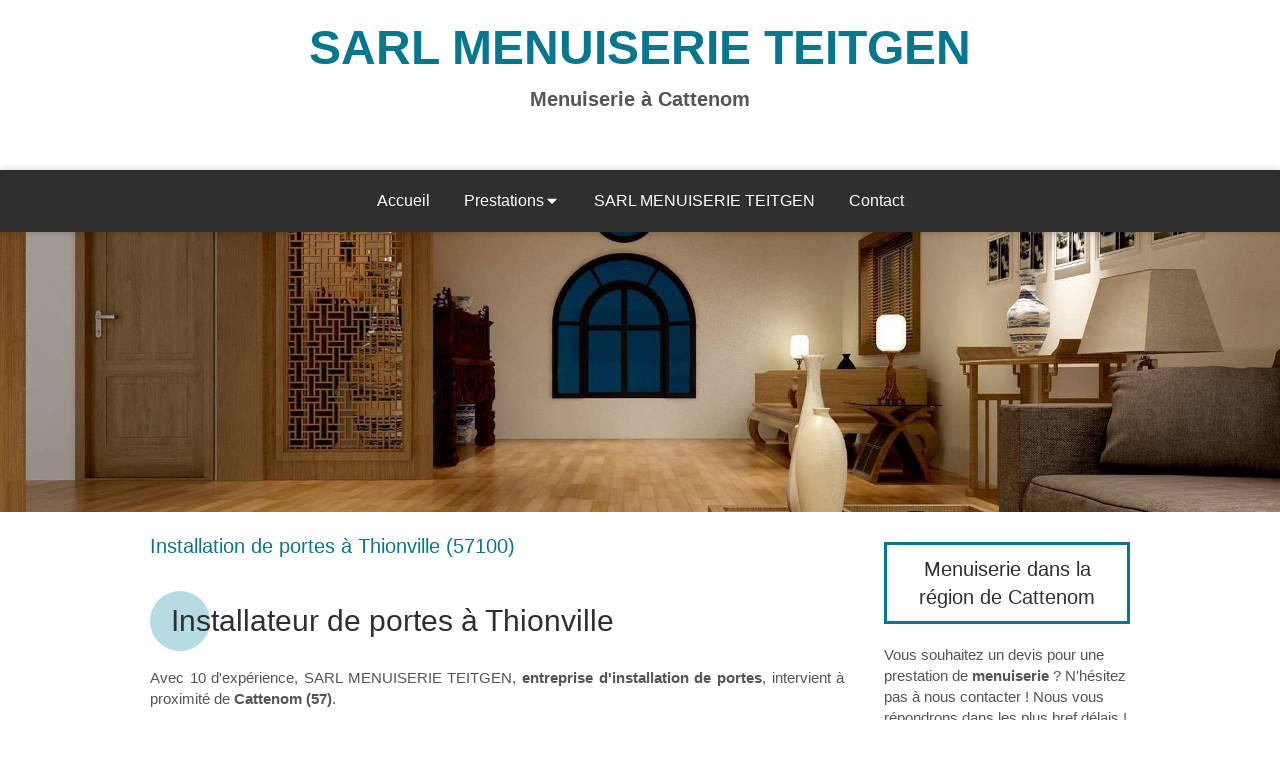

--- FILE ---
content_type: text/css
request_url: https://www.menuiserieteitgen.fr/styles/pages/545063/1712684021/containers-specific-styles.css
body_size: 822
content:
.container_16509731_inner{background-repeat:no-repeat;-webkit-background-size:cover;-moz-background-size:cover;-o-background-size:cover;background-size:cover;background-position:center}@media (max-width: 992px){.container_16509731_inner{background-image:url(https://files.sbcdnsb.com/images/FzyoyZtZkLMCQ_S6FRQUlA/content/1581940373/1091668/1000/22754c5c86f6eb651ab220200217-1137245-17638c8.jpeg)}}@media (max-width: 1199px){.container_16509731_inner{background-image:url(https://files.sbcdnsb.com/images/FzyoyZtZkLMCQ_S6FRQUlA/content/1581940373/1091668/1200/22754c5c86f6eb651ab220200217-1137245-17638c8.jpeg)}}@media (min-width: 1200px){.container_16509731_inner{background-image:url(https://files.sbcdnsb.com/images/FzyoyZtZkLMCQ_S6FRQUlA/content/1581940373/1091668/2000/22754c5c86f6eb651ab220200217-1137245-17638c8.jpeg)}}.container_16509867_inner{position:relative}.container_16509867_inner:before{content:"";position:absolute;top:0;bottom:0;left:0;right:0;opacity:1.0}
